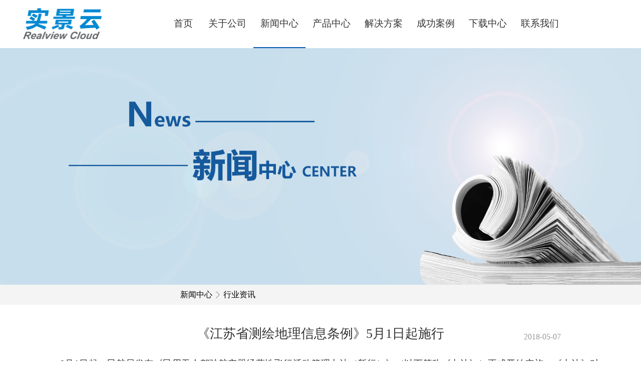

--- FILE ---
content_type: text/html; charset=utf-8
request_url: http://sjygis.com/plus/view.php?aid=169
body_size: 5767
content:
<!DOCTYPE html>
<html>
	<head>
		<meta charset="utf-8" />
		<title></title>
		<link rel="stylesheet" href="/style/css/head.css" />
		<link rel="stylesheet" href="/style/css/foot.css" />
		<link rel="stylesheet" href="/style/iconfont/iconfont.css"/>
		<link rel="stylesheet" href="/style/css/common.css" />
		<link rel="stylesheet" href="/style/css/pager.css"/>
		
	</head>
	<style>
		a{ text-decoration:none;color: #000000;}
		.detail-title{
			height: 40px;
			line-height: 40px;
			background-color: #F4F4F4;
			padding-left: 360px;
		}
		.center-top{
			margin-left: 400px;
			margin-top: 54px;
		}
		.left-part{
			float: left;
		}
		.left-part .bigImg{
			width: 570px;
			height: 450px;
		}
		.left-part .bigImg img{
			width: 100%;
			height: 100%;
		}
		.right-part{
			width: 490px;
			float: left;
			margin-left: 60px;
		}
		.left-part .smallImgs{
			margin-top: 27px;
			margin-bottom: 20px;
			height: 90px;
			line-height: 90px;
		}
		.left-part .smallImgs img{
			width: 113px;
			height: 90px;
			margin-right: 10px;
			border: 1px solid #CCCCCC;
		}
		.left-part .smallImgs img.active{
			border: 1px solid #0656B2;
		}
		.left-part .smallImgs img.firstImg{
			margin-left: 5px;
		}
		.left-part .smallImgs img.lastImg{
			margin-right: 5px;
		}
		.right-part .title{
			font-size: 22px;
			color: #0656B2;
		}
		.right-part .desc{
			/*font-size: 22px;*/
			color: #666666;
			margin-top: 40px;
		}
		.right-part .desc p{
			margin-top: 20px;
		}
		.center-middle{
			width: 1200px;
			margin-left: auto;
			margin-right: auto;
		}
		.center-middle .title{
			font-size: 26px;
			margin-top: 40px;
			text-align: center;
			position: relative;
		}
		.center-middle .title span:first-child{
			font-size: 26px;
		}
		.center-middle .title span:nth-child(2){
			font-size: 16px;
			color: #999999;
			margin-top: 15px;
			right: 120px;
			position: absolute;
		}
		.center-middle .content{
			margin-top: 30px;
			width: 1120px;
			margin-left: auto;
			margin-right: auto;
			margin-bottom: 100px;
			/*border: 1px solid;*/
		}
		.descImg{
			width: 970px;
			height: 680px;
			margin-left: auto;
			margin-right: auto;
		}
		.descImg img{
			width: 100%;
			height: 100%;
		}
		.descDetail{
			margin-bottom: 20px;
		}
		.descDetail p{
			font-size: 14px;
			margin-top: 20px;
		}
		
	</style>
	<body>

<style> 
 
</style>
<header class="header">
  <div class="headerDiv">
    <div class="logo">
      <a href="/">
        <img src="/uploads/180427/1-1P42GFK0961.png"/>

      </a>
    </div>
    <div class="nav">
      <ul class="head_menu">
       <li> <a href="/" >首页</a></li>
        <li id="li-1"><a href="/a/guanyugongsi/gongsijianjie/?type=type1">关于公司</a></li>
       <li id="li-2"> <a href="/a/xinwenzhongxin/qiyedongtai/?type=news1">新闻中心</a></li>
       <li id="li-3"> <a href="/yingjianchanpin">产品中心</a></li>
        <!--<li id="li-4"><a href="/a/ruanjianchanpin">软件产品</a></li>-->
        <li id="li-5"><a href="/a/jiejuefangan/ziranziyuankance/?type=solution1">解决方案</a></li>

        <li id="li-6"><a href="/a/chenggonganli">成功案例</a></li>
        <li id="li-7"><a href="/a/xiazaizhongxin/chanpincaiye/?type=menu1">下载中心</a></li>
        <li id="li-8"><a href="/a/lianxiwomen">联系我们</a></li>
      </ul>
      <div id="box-1" class="hidden-box hidden-loc-about">
        <ul class="second-menu">
          
          <li id="type1"><a href="/a/guanyugongsi/gongsijianjie/?type=type1">公司简介</a></li>
          
          <li id="type2"><a href="/a/guanyugongsi/rongyuzhengshu/?type=type2">荣誉证书</a></li>
          
          <li id="type3"><a href="/a/guanyugongsi/gongsizizhi/?type=type3">公司资质</a></li>
          
          <li id="type4"><a href="/a/guanyugongsi/qiyewenhua/?type=type4">企业文化</a></li>
          
        </ul>
      </div>
      <div id="box-2" class="hidden-box hidden-loc-news">
        <ul class="third-menu">
          
          <li id="news1"> <a href="/a/xinwenzhongxin/qiyedongtai/?type=news1">企业动态</a></li>
          
          <li id="news2"> <a href="/a/xinwenzhongxin/xingyeziyuan/?type=news2">行业资讯</a></li>
          

        </ul>
      </div>
      <div id="box-3" class="hidden-box hidden-loc-product">
        <ul class="four-menu">
          
          
          <li id="product1"><a href="/qiyushouchisaomiaoyi/list_56_1.html?type=product1">其域手持扫描仪</a></li>
          
          
          <li id="product2"><a href="/NavVissaomiaoyi/list_63_1.html?type=product2">NavVis扫描仪</a></li>
          
          
          <li id="product3"><a href="/qianxunzhinenfeixing/?type=product3">Orbis ™移动扫描仪</a></li>
          
          
          <li id="product4"><a href="/DJIdajiangwurenji/?type=product4">MS900车载测量系统</a></li>
          
          
          <li id="product5"><a href="/jizaijiguangleida/?type=product5">机载激光雷达</a></li>
          
          
          <li id="product6"><a href="/zulinfuwu/?type=product6">租赁服务</a></li>
          

        </ul>
      </div>
      <div id="box-5" class="hidden-box hidden-loc-solution">
        <ul class="fifth-menu">
          
          <li id="cases1"><a href="/a/jiejuefangan/ziranziyuankance/?type=solution1">自然资源勘测</a></li>
          
          <li id="cases2"><a href="/a/jiejuefangan/zhihuichengshi/?type=solution2">智慧城市</a></li>
          
          <li id="cases3"><a href="/a/jiejuefangan/zhihuijiaotong/?type=solution3">智慧交通</a></li>
          
          <li id="cases4"><a href="/a/jiejuefangan/zhihuigongchang/?type=solution4">智慧工厂</a></li>
          
          <li id="cases5"><a href="/a/jiejuefangan/zhihuiwenwu/?type=solution5">智慧文物</a></li>
          
          <li id="cases6"><a href="/a/jiejuefangan/shinadingwei/?type=solution6">室内外定位</a></li>
          
        </ul>
      </div>
      <!--<div id="box-6" class="hidden-box hidden-loc-cases">-->
      <!--<ul class="sixth-menu">-->
      <!---->
      <!---->
      <!--<a href="/a/chenggonganli/jiangsuhaimennongcundijicehuixiang/?type=cases1"">-->
      <!--<li id="solution1">三维激光扫描案例</li>-->
      <!--</a>-->
      <!---->
      <!--<a href="/a/chenggonganli/fujianhanjiangnongcundijicehuixian/?type=cases2"">-->
      <!--<li id="solution2">无人机倾斜摄影案例</li>-->
      <!--</a>-->
      <!---->
      <!--<a href="/a/chenggonganli/qingxiesheying/?type=cases3"">-->
      <!--<li id="solution3">背包机器人案例</li>-->
      <!--</a>-->
      <!---->
      <!--<a href="/a/chenggonganli/jiangsuhaimennongcundijicehuixiang/?type=cases4"">-->
      <!--<li id="solution4">车载激光扫描案例</li>-->
      <!--</a>-->
      <!---->
      <!---->
      <!--</ul>-->
      <!--</div>-->



      <div id="box-7" class="hidden-box hidden-loc-down">
        <ul class="sixth-menu">
          
          <li id="down1"><a href="/a/xiazaizhongxin/chanpincaiye/?type=down1">产品彩页</a></li>
          
          <li id="down2"><a href="/a/xiazaizhongxin/ruanjianchajian/?type=down2">软件插件</a></li>
          
          <li id="down3"><a href="/a/xiazaizhongxin/shiyongshuomingshu/?type=down3">使用说明书</a></li>
          
          <li id="down4"><a href="/a/xiazaizhongxin/shipingwenjian/?type=down4">视频文件</a></li>
          
        </ul>
      </div>
    </div>
  </div>
</header>

<div class="secbanner">
  <ul class="carousel-inner">
    <li class="carousel-item"><a href=""><img style="width: 100%;display: block;"  src="/uploads/180815/1-1PQ51IS5608.jpg" alt="新闻中心图片" /></a></li>

  </ul>
</div>
      <div class="detail-title"><span><a href="http://www.sjygis.com/a/xinwenzhongxin/qiyedongtai/?type=news1">新闻中心</a></span> <i class="iconfont icon-hbygengduo-right color-9 font-14"></i> <span id="typeName"><a href="http://www.sjygis.com/a/xinwenzhongxin/xingyeziyuan/?type=news2">行业资讯</a></span></div>
		<div class="center">
 
			<div class="center-middle">
				<div class="title"><span>《江苏省测绘地理信息条例》5月1日起施行</span><span>2018-05-07</span></div>
				<div class="content">

					<div class="descDetail">
						<p style="margin: 0px; padding: 0px; max-width: 100%; box-sizing: border-box; clear: both; min-height: 1em; color: rgb(51, 51, 51); font-family: -apple-system-font, BlinkMacSystemFont, &quot;Helvetica Neue&quot;, &quot;PingFang SC&quot;, &quot;Hiragino Sans GB&quot;, &quot;Microsoft YaHei UI&quot;, &quot;Microsoft YaHei&quot;, Arial, sans-serif; font-size: 16px; letter-spacing: 0.544px; word-wrap: break-word !important;">
	<span style="font-size:18px;"><span style="font-family:arial,helvetica,sans-serif;"><span style="margin: 0px; padding: 0px; max-width: 100%; color: rgb(38, 38, 38); box-sizing: border-box !important; word-wrap: break-word !important;">&nbsp; &nbsp; &nbsp; &nbsp;6月1日起，民航局发布《民用无人驾驶航空器经营性飞行活动管理办法（暂行）》（以下简称《办法》）正式开始实施。</span><span style="color: rgb(38, 38, 38); letter-spacing: 0.544px;">《办法》对无人驾驶航空器运营商如何取得经营许可证等诸多问题进行了明确，企业从事经营性飞行活动将从此合法合规。<br />
	<strong>&nbsp; &nbsp; &nbsp; &nbsp;1、政策原文</strong></span></span></span></p>
<p style="margin: 0px; padding: 0px; max-width: 100%; box-sizing: border-box; clear: both; min-height: 1em; color: rgb(51, 51, 51); font-family: -apple-system-font, BlinkMacSystemFont, &quot;Helvetica Neue&quot;, &quot;PingFang SC&quot;, &quot;Hiragino Sans GB&quot;, &quot;Microsoft YaHei UI&quot;, &quot;Microsoft YaHei&quot;, Arial, sans-serif; font-size: 16px; letter-spacing: 0.544px; word-wrap: break-word !important; text-align: center;">
	<span style="font-size:18px;"><span style="font-family:arial,helvetica,sans-serif;"><span style="color: rgb(38, 38, 38); letter-spacing: 0.544px;"><strong><img alt="" src="/uploads/180604/1-1P604093623391.png" style="width: 668px; height: 810px;" /><br />
	<img alt="" src="/uploads/180604/1-1P604093935351.png" style="width: 668px; height: 810px;" /></strong></span></span></span><br />
	&nbsp;<img alt="" src="/uploads/180604/1-1P604094224K8.png" style="width: 666px; height: 797px;" /><br />
	<img alt="" src="/uploads/180604/1-1P604094531458.png" style="width: 666px; height: 844px;" /><br />
	<img alt="" src="/uploads/180604/1-1P604094631920.png" style="width: 666px; height: 838px;" /></p>
<p style="margin: 0px; padding: 0px; max-width: 100%; box-sizing: border-box; clear: both; min-height: 1em; color: rgb(51, 51, 51); font-family: -apple-system-font, BlinkMacSystemFont, &quot;Helvetica Neue&quot;, &quot;PingFang SC&quot;, &quot;Hiragino Sans GB&quot;, &quot;Microsoft YaHei UI&quot;, &quot;Microsoft YaHei&quot;, Arial, sans-serif; font-size: 16px; letter-spacing: 0.544px; word-wrap: break-word !important;">
	<strong style="color: rgb(38, 38, 38); font-family: arial, helvetica, sans-serif; font-size: 18px; letter-spacing: 0.544px;">&nbsp; &nbsp; &nbsp; &nbsp;2、政策解读</strong><br />
	<span style="color: rgb(38, 38, 38); font-family: arial, helvetica, sans-serif; font-size: 18px; background-color: rgb(239, 239, 239); letter-spacing: 0.25px; text-align: justify;">&nbsp; &nbsp; &nbsp; 《办法》共3章20条，以&ldquo;坚持放管结合、转变职能；坚持突出重点、</span><span style="color: rgb(38, 38, 38); font-family: arial, helvetica, sans-serif; font-size: 18px; background-color: rgb(239, 239, 239); text-align: justify; margin: 0px; padding: 0px; max-width: 100%; box-sizing: border-box; letter-spacing: 0px; word-wrap: break-word !important;">分类管理；坚持包容审慎、拓展服务&rdquo;为基本原则，对无人驾驶航空器经营许可证的申请条件及程序、无人驾驶航空器经营性飞行活动的监督管理方式等做了明确规定，具有适用范围边界清晰、准入条件大幅降低、在线操作简单便捷、管理条款符合情理、时间指标宽松充裕等特点。</span><br />
	<span style="color: rgb(38, 38, 38); font-family: arial, helvetica, sans-serif; font-size: 18px; letter-spacing: 0.25px; text-align: justify;">&nbsp; &nbsp; &nbsp; &nbsp;根据《办法》，</span><span style="color:#ff0000;"><span style="font-size:18px;"><span style="font-family:arial,helvetica,sans-serif;">最大空机重量为250克以上（含250克）的无人驾驶航空器开展航空喷洒（撒）、航空摄影、空中拍照、表演飞行等作业类和无人驾驶航空器驾驶员培训类的经营活动适用于本办法，而无人驾驶航空器开展载客类和载货类经营性飞行活动暂不适用。</span></span></span><br />
	<span style="font-family: arial, helvetica, sans-serif; font-size: 18px; color: rgb(34, 34, 34);">&nbsp; &nbsp; &nbsp; 《办法》明确，民航局对无人驾驶航空器经营许可证实施统一监督管理，民航地区管理局负责实施辖区内的无人驾驶航空器经营许可证颁发及监管管理工作。</span><br />
	<span style="font-family: arial, helvetica, sans-serif; font-size: 18px; color: rgb(34, 34, 34);">&nbsp; &nbsp; &nbsp; 《办法》规定，取得无人驾驶航空器经营许可证应当具备四个基本条件：</span><br />
	<span style="font-family: arial, helvetica, sans-serif; font-size: 18px; color: rgb(34, 34, 34);">&nbsp; &nbsp; &nbsp; &nbsp;一、从事经营活动的主体应当为企业法人，法定代表人为</span><span style="color:#ff0000;"><span style="font-family: arial, helvetica, sans-serif; font-size: 18px;">中国籍公民</span></span><span style="font-family: arial, helvetica, sans-serif; font-size: 18px; color: rgb(34, 34, 34);">；</span><br />
	<span style="font-family: arial, helvetica, sans-serif; font-size: 18px; color: rgb(34, 34, 34);">&nbsp; &nbsp; &nbsp; &nbsp;二、企业应至少拥有一架无人驾驶航空器，且以该企业名称在中国民用航空局&ldquo;民用无人驾驶航空器实名登记信息系统&rdquo;中完成</span><span style="color:#ff0000;"><span style="font-family: arial, helvetica, sans-serif; font-size: 18px;">实名登记</span></span><span style="font-family: arial, helvetica, sans-serif; font-size: 18px; color: rgb(34, 34, 34);">；</span><br />
	<span style="font-family: arial, helvetica, sans-serif; font-size: 18px; color: rgb(34, 34, 34);">&nbsp; &nbsp; &nbsp; &nbsp;三、具有行业主管部门或经其授权机构认可的</span><span style="color:#ff0000;"><span style="font-family: arial, helvetica, sans-serif; font-size: 18px;">培训能力</span></span><span style="font-family: arial, helvetica, sans-serif; font-size: 18px; color: rgb(34, 34, 34);">（此款仅适用从事培训类经营活动）；</span><br />
	<span style="font-family: arial, helvetica, sans-serif; font-size: 18px; color: rgb(34, 34, 34);">&nbsp; &nbsp; &nbsp; &nbsp;四、投保无人驾驶航空器地面</span><span style="color:#ff0000;"><span style="font-family: arial, helvetica, sans-serif; font-size: 18px;">第三人责任险</span></span><span style="font-family: arial, helvetica, sans-serif; font-size: 18px; color: rgb(34, 34, 34);">。</span><br />
	<strong style="letter-spacing: 0.544px; color: rgb(38, 38, 38); font-family: arial, helvetica, sans-serif; font-size: 18px;">&nbsp; &nbsp; &nbsp; &nbsp;3、申请流程</strong><br />
	<span style="font-family: arial, helvetica, sans-serif; font-size: 18px; color: rgb(34, 34, 34);">&nbsp; &nbsp; &nbsp; &nbsp;一、进入民用无人驾驶航空器经营许可证管理系统登陆页面，地址：https://uas.ga.caac.gov.cn</span><br />
	<span style="font-family: arial, helvetica, sans-serif; font-size: 18px; color: rgb(34, 34, 34);">&nbsp; &nbsp; &nbsp; &nbsp;注：民用无人航空器经营许可证系统由中国民航管理干部学院、空网科技（北京）有限公司提供技术支持。</span></p>
<p style="margin: 0px; padding: 0px; max-width: 100%; box-sizing: border-box; clear: both; min-height: 1em; color: rgb(51, 51, 51); font-family: -apple-system-font, BlinkMacSystemFont, &quot;Helvetica Neue&quot;, &quot;PingFang SC&quot;, &quot;Hiragino Sans GB&quot;, &quot;Microsoft YaHei UI&quot;, &quot;Microsoft YaHei&quot;, Arial, sans-serif; font-size: 16px; letter-spacing: 0.544px; word-wrap: break-word !important; text-align: center;">
	<span style="font-family: arial, helvetica, sans-serif; font-size: 18px; color: rgb(34, 34, 34);"><img alt="" src="/uploads/180604/1-1P604100100X9.png" style="width: 639px; height: 328px;" /></span></p>
<p>
	<span style="font-size:18px;"><span style="font-family:arial,helvetica,sans-serif;">&nbsp; &nbsp; &nbsp; &nbsp;二、首次登陆点击注册，填写注册信息</span></span></p>
<p style="text-align: center;">
	<span style="font-size:18px;"><span style="font-family:arial,helvetica,sans-serif;"><img alt="" src="/uploads/180604/1-1P604100212553.png" style="width: 576px; height: 262px;" /></span></span></p>
<p>
	<span style="font-size:18px;"><span style="font-family:arial,helvetica,sans-serif;">&nbsp; &nbsp; &nbsp; &nbsp;三、注册成功后，进入管理页面，点击&ldquo;前往申请&rdquo;</span></span></p>
<p style="text-align: center;">
	<span style="font-size:18px;"><span style="font-family:arial,helvetica,sans-serif;"><img alt="" src="/uploads/180604/1-1P604100352a9.png" style="width: 576px; height: 261px;" /></span></span></p>
<p>
	<span style="font-size:18px;"><span style="font-family:arial,helvetica,sans-serif;">&nbsp; &nbsp; &nbsp; &nbsp;四、根据平台要求填写相应的企业信息</span></span></p>
<p style="text-align: center;">
	<span style="font-size:18px;"><span style="font-family:arial,helvetica,sans-serif;"><img alt="" src="/uploads/180604/1-1P60410050L15.png" style="width: 575px; height: 266px;" /></span></span></p>
<p style="text-align: center;">
	<span style="font-size:18px;"><span style="font-family:arial,helvetica,sans-serif;"><img alt="" src="/uploads/180604/1-1P604100555T8.png" style="width: 580px; height: 255px;" /></span></span></p>
<p style="margin: 0px; padding: 0px; max-width: 100%; box-sizing: border-box; clear: both; min-height: 1em; color: rgb(51, 51, 51); font-family: -apple-system-font, BlinkMacSystemFont, &quot;Helvetica Neue&quot;, &quot;PingFang SC&quot;, &quot;Hiragino Sans GB&quot;, &quot;Microsoft YaHei UI&quot;, &quot;Microsoft YaHei&quot;, Arial, sans-serif; font-size: 16px; letter-spacing: 0.544px; word-wrap: break-word !important;">
	&nbsp;</p>
<div>
	&nbsp;</div>

					</div>
				</div>
			</div>
			
		</div>
		<div class="clearF"></div>
		 <footer>
  <div class="foot">
    <div class="intro-all">
      <div style="height:260px">
      <div class="introduce">
        <h4>关于我们</h4>
        
          <P><a href="/a/guanyugongsi/gongsijianjie/?type=type1" style="color: #cccccc;">公司简介</a></P>
        
          <P><a href="/a/guanyugongsi/rongyuzhengshu/?type=type2" style="color: #cccccc;">荣誉证书</a></P>
        
          <P><a href="/a/guanyugongsi/gongsizizhi/?type=type3" style="color: #cccccc;">公司资质</a></P>
        
          <P><a href="/a/guanyugongsi/qiyewenhua/?type=type4" style="color: #cccccc;">企业文化</a></P>
        
      </div>
      <div class="introduce">
        <h4>解决方案</h4>
        
        <P><a href="/a/jiejuefangan/ziranziyuankance/" style="color: #cccccc;">自然资源勘测</a></P>
        
        <P><a href="/a/jiejuefangan/zhihuichengshi/" style="color: #cccccc;">智慧城市</a></P>
        
        <P><a href="/a/jiejuefangan/zhihuijiaotong/" style="color: #cccccc;">智慧交通</a></P>
        
        <P><a href="/a/jiejuefangan/zhihuigongchang/" style="color: #cccccc;">智慧工厂</a></P>
        
        <P><a href="/a/jiejuefangan/zhihuiwenwu/" style="color: #cccccc;">智慧文物</a></P>
        
        <P><a href="/a/jiejuefangan/shinadingwei/" style="color: #cccccc;">室内外定位</a></P>
        
      </div>
      <div class="introduce">
        <h4>产品中心</h4>
        
        <P><a href="/qiyushouchisaomiaoyi/list_56_1.html" style="color: #cccccc;">其域手持扫描仪</a></P>
        
        <P><a href="/NavVissaomiaoyi/list_63_1.html" style="color: #cccccc;">NavVis扫描仪</a></P>
        
        <P><a href="/qianxunzhinenfeixing/" style="color: #cccccc;">Orbis ™移动扫描仪</a></P>
        
        <P><a href="/DJIdajiangwurenji/" style="color: #cccccc;">MS900车载测量系统</a></P>
        
        <P><a href="/jizaijiguangleida/" style="color: #cccccc;">机载激光雷达</a></P>
        
        <P><a href="/zulinfuwu/" style="color: #cccccc;">租赁服务</a></P>
        
      </div>
      <div class="introduce">
        <h4>成功案例</h4>
        <p><a href="/a/chenggonganli/" style="color: #cccccc;">成功案例</a></p>
      </div>
      <div class="introduce">
        <h4>下载中心</h4>
        
        <P><a href="/a/xiazaizhongxin/chanpincaiye/" style="color: #cccccc;">产品彩页</a></P>
        
        <P><a href="/a/xiazaizhongxin/ruanjianchajian/" style="color: #cccccc;">软件插件</a></P>
        
        <P><a href="/a/xiazaizhongxin/shiyongshuomingshu/" style="color: #cccccc;">使用说明书</a></P>
        
        <P><a href="/a/xiazaizhongxin/shipingwenjian/" style="color: #cccccc;">视频文件</a></P>
        
      </div>
      <div class="introduce">
        <h4>联系我们</h4>
        <p>地址:南京市浦口高新区星火路15号智芯科技楼5楼511室</p>
        <p>电话:025-85578287</p>
      </div>
      <div class="dr-code">
        <img src="/uploads/180420/1-1P420211622920.png" width="182">
         <div style="color: #cccccc;">关注实景云</div>




      </div>

      
      		
      </div>	 
      
      <div class="footer_font" style="clear: both;color: white;margin-left: 27%;line-height: 15px">
        版权所有：南京实景云信息科技有限公司&nbsp<span style="color:#716d68"><a href="https://beian.miit.gov.cn/#/Integrated/index" style="color: #999999">苏ICP备18021553号</a></span>
			<div style=" padding:15px 0;     margin-left: 9%;">
                  <img src = '/style/img/beian.png'; style="margin-bottom: 10px;float: left;">
		 		 <p style="float:left;height:20px;line-height:20px;margin: 0px 0px 0px 5px; color:#939393;">苏公网安备 32010602010429号</p > 
		 	</div>
      </div>
    </div>
  </div>
</footer>
	</body>
	<script type="text/javascript" src="/style/js/jquery.min.js"></script>
	<script type="text/javascript" src="/style/js/ft-carousel.min.js"></script>
	<script type="text/javascript" src="/style/js/head.js"></script>
	<script type="text/javascript" src="/style/js/pager.js"></script>
	<script>
		$("#carousel_1").FtCarousel({
			index: 0,
			auto: true,
			time: 3000,
			indicators: true,
			buttons: true
		});
		 
		$(function(){
			var index = 0;
			var typeId = getUrlParam('typeId');
			 
			
			
			$('.head_menu li:eq(2)').css('border-bottom','2px solid #0656B2');
			$('.smallImgs img').bind('click',function(){
				$(this).siblings('img').removeClass('active');
				$(this).addClass('active');
				index = ($(this).index())-1;
				var setImg = $(this).attr('src');
				$('.bigImg img').attr('src',setImg);
			});
			$('#left-J').bind('click',function(){
				if(index > 0){
					index --;
				}
				$('.smallImgs img').removeClass('active');
				$('.smallImgs img').eq(index).addClass('active');
				var setImg = $('.smallImgs img').eq(index).attr('src');
				$('.bigImg img').attr('src',setImg);
			});
			$('#right-J').bind('click',function(){
				var length = $('.smallImgs').children('img').length;
				if(index < length-1){
					index++;
				}
				$('.smallImgs img').removeClass('active');
				$('.smallImgs img').eq(index).addClass('active');
				var setImg = $('.smallImgs img').eq(index).attr('src');
				$('.bigImg img').attr('src',setImg);
			});
		});
		
	</script>
</html>


--- FILE ---
content_type: text/css
request_url: http://sjygis.com/style/css/head.css
body_size: 712
content:
.headerDiv{
	width: 1200px;
	height: 90px;
	margin-left: auto;
	margin-right: auto;
}
.header {
}

.logo {
	width: 170px;
	height: 63px;
	margin-top: 16px;
	float: left;
}

.logo img {
	width: 100%;
	height: 100%;
}

.nav {
	/*width: 940px;*/
	position: relative;
	float: left;
	margin-left: 120px;
}

.head_menu li {
	float: left;
	padding: 34px 0px;
	cursor: pointer;
	text-align: center;
	width: 104px;

}
.head_menu li:first-child{
	float: left;
	padding: 34px 0px;
	cursor: pointer;
	text-align: center;
	width: 72px;
}
.head_menu li:hover {
	color: #0656B2;
	border-left: 2px solid #FBFBFB;
  	border-right: 2px solid #FBFBFB;
}

.hidden-box {
	display: none;
	position: absolute;
	z-index: 99;
	background: #fff;
}

.second-menu li,.third-menu li,.four-menu li,.fifth-menu li,.sixth-menu li,.seventh-menu li {
	padding: 5px 0px;
	cursor: pointer;
	background-color: #fff;
	width: 104px;
	text-align: center;
	font-size: 14px;
	border-top:1px solid #6d6a6a;
}
.second-menu li a,.third-menu li a,.four-menu li a,.fifth-menu li a,.sixth-menu li a,.seventh-menu li a{
	font-size: 14px;
}
.second-menu li:first-child,.third-menu li:first-child,.four-menu li:first-child,.fifth-menu li:first-child,.sixth-menu li:first-child,.seventh-menu li:first-child{
	border-top: 0;
}
.second-menu li:hover,.third-menu li:hover,.four-menu li:hover,.fifth-menu li:hover,.sixth-menu li:hover,.seventh-menu li:hover {
	color: #0656B2;
	background-color: #FBFBFB;
}

.hidden-loc-about {
	left: 72px;
	top: 91px;
}

.hidden-loc-news{
	left: 176px;
	top: 91px;
}
.hidden-loc-product{
	left: 280px;
	top: 91px;
}
.hidden-loc-solution{
	left: 385px;
	top: 91px;
}
.hidden-loc-cases{
	left: 488px;
	top: 91px;
}
.hidden-loc-down{
	left: 592px;
	top: 91px;
}

.li-border {
	/*border: 2px solid #FBFBFB;*/
	border-bottom: none;
}

.box-border {
	border: 2px solid #FBFBFB;
	border-top: none;
}
.headerDiv a {
/*	color: #000000 !important;
	font-weight: bold;
	font-family: "宋体";*/
	font-size: 19px;
	color: #333333 !important;
	font-weight: 500;
	font-family: "Arial,Helvetica,sans-serif";
}




--- FILE ---
content_type: text/css
request_url: http://sjygis.com/style/css/foot.css
body_size: 290
content:
.foot {
	min-width: 1260px;
	height: 350px;
	background-color: #333333;
}

.introduce {
	color: #fff;
	float: left;
	margin-left: 48px;
	max-width: 200px;
}
.introduce p:first-child{
	font-size: 20px;
	color: #ffffff;
	margin-top: 40px;
}

.introduce:first-child {
	margin-left: 0px;
}

.introduce p {
	color: #cccccc;
	font-size: 14px;
	line-height: 1.8;
	cursor: pointer;
}

.intro-all {
	width: 1200px;
	height: 100%;
	margin: 0 auto;
}

.dr-code {
	width: 182px;
    height: 182px;
    float: right;
    background-color: #D8D8D8;
    margin-top: 40px;
    text-align: center;
    margin-right: 20px;
}

--- FILE ---
content_type: text/css
request_url: http://sjygis.com/style/iconfont/iconfont.css
body_size: 4764
content:

@font-face {font-family: "iconfont";
  src: url('iconfont.eot?t=1523521241089'); /* IE9*/
  src: url('iconfont.eot?t=1523521241089#iefix') format('embedded-opentype'), /* IE6-IE8 */
  url('[data-uri]') format('woff'),
  url('iconfont.ttf?t=1523521241089') format('truetype'), /* chrome, firefox, opera, Safari, Android, iOS 4.2+*/
  url('iconfont.svg?t=1523521241089#iconfont') format('svg'); /* iOS 4.1- */
}

.iconfont {
  font-family:"iconfont" !important;
  font-size:16px;
  font-style:normal;
  -webkit-font-smoothing: antialiased;
  -moz-osx-font-smoothing: grayscale;
}

.icon-hbygengduo-right:before { content: "\e644"; }

.icon-jinru:before { content: "\e664"; }

.icon-xiazai:before { content: "\e665"; }

.icon-zhihuigongchang:before { content: "\e666"; }

.icon-shineidingwei:before { content: "\e667"; }

.icon-zhihuijiaotong:before { content: "\e668"; }

.icon-zhihuichengshi:before { content: "\e669"; }

.icon-ziranziyuankance:before { content: "\e66a"; }

.icon-zhihuiwenwu:before { content: "\e66b"; }

.icon-tijiaochenggong:before { content: "\e66c"; }

.icon-qq:before { content: "\e66d"; }

.icon-hbygengduo-left:before { content: "\e66e"; }

.icon-shipinbofang:before { content: "\e66f"; }
.icon-6:before { content: "\e667"; }
.icon-5:before { content: "\e66b"; }
.icon-4:before { content: "\e666"; }
.icon-3:before { content: "\e668"; }
.icon-2:before { content: "\e669"; }
.icon-1:before { content: "\e66a"; }



--- FILE ---
content_type: text/css
request_url: http://sjygis.com/style/css/common.css
body_size: 2220
content:
/*html,body{*/


/*width: 1920px;*/


/*}*/


/*body {*/


/*margin: 0;*/


/*padding: 0;*/


/*color: #333333;*/


/*font-size: 16px;*/


/*}*/


/*p,*/


/*input {*/


/*margin: 0;*/


/*padding: 0;*/


/*}*/


/*input {*/


/*border: 0;*/


/*}*/


/*ul {*/


/*list-style: none;*/


/*margin: 0;*/


/*padding: 0;*/


/*overflow: auto;*/


/*}*/


/*a {*/


/*text-decoration: none;*/


/*color: #333333;*/


/*}*/


/*!*banner*!*/


/*.ft-carousel {*/


/*width: 100%;*/


/*height: 560px;*/


/*}*/


/*!*分割线样式*!*/


/*.cutLine {*/


/*width: 100%;*/


/*height: 1px;*/


/*background: #E9E9E9;*/


/*}*/


/*!*留言区*!*/


/*.message {*/


/*width: 240px;*/


/*height: 478px;*/


/*position: fixed;*/


/*z-index: 999;*/


/*float: left;*/


/*top: 750px;*/


/*background: #ffffff;*/


/*box-shadow: 0px 0px 4px 0px rgba(0, 0, 0, 0.26)*/


/*}*/


/*.message .title {*/


/*color: #0656B2;*/


/*font-size: 16px;*/


/*text-align: center;*/


/*margin-top: 15px;*/


/*}*/


/*.note {*/


/*width: 210px;*/


/*height: 104px;*/


/*background: #F4F4F4;*/


/*border: none;*/


/*margin-left: 10px;*/


/*margin-top: 10px;*/


/*padding: 5px;*/


/*}*/


/*.message input {*/


/*width: 210px;*/


/*height: 34px;*/


/*line-height: 34px;*/


/*background: #F4F4F4;*/


/*border: none;*/


/*padding-left: 10px;*/


/*margin-top: 5px;*/


/*margin-bottom: 5px;*/


/*margin-left: 10px;*/


/*}*/


/*input,*/


/*button,*/


/*select,*/


/*textarea {*/


/*outline: none;*/


/*}*/


/*textarea {*/


/*resize: none;*/


/*}*/


/*input::-webkit-input-placeholder,*/


/*textarea::-webkit-input-placeholder {*/


/*color: #CCCCCC;*/


/*}*/


/*input:-moz-placeholder,*/


/*textarea:-moz-placeholder {*/


/*color: #CCCCCC;*/


/*}*/


/*.sendBtn {*/


/*width: 100px;*/


/*height: 34px;*/


/*line-height: 34px;*/


/*background: #0656B2;*/


/*border-radius: 61px;*/


/*font-size: 14px;*/


/*color: #ffffff;*/


/*text-align: center;*/


/*margin-left: auto;*/


/*margin-right: auto;*/


/*margin-top: 10px;*/


/*}*/


/*.dash {*/


/*width: 220px;*/


/*margin-left: auto;*/


/*margin-right: auto;*/


/*color: #D9D9D9;*/


/*margin-top: 10px;*/


/*}*/


/*.qqImg {*/


/*width: 80px;*/


/*height: 80px;*/


/*margin-left: auto;*/


/*margin-right: auto;*/


/*margin-top: 15px;*/


/*}*/


/*.qqImg i {*/


/*font-size: 68px;*/


/*text-align: center;*/


/*color: #0656B2;*/


/*}*/


/*.message p {*/


/*color: #0656B2;*/


/*text-align: center;*/


/*margin-top: 5px;*/


/*}*/


/*.clearF {*/


/*clear: both;*/


/*}*/


/*.hidden {*/


/*display: none;*/


/*}*/


/*!*分页*!*/


/*.pagenate {*/


/*width: 100%;*/


/*margin-top: 40px;*/


/*text-align: center;*/


/*}*/


/*!*文字溢出省略号*!*/


/*.eclipse-one {*/


/*overflow: hidden;*/


/*text-overflow: ellipsis;*/


/*white-space: nowrap;*/


/*}*/


/*.elicpse-two {*/


/*overflow: hidden;*/


/*text-overflow: ellipsis;*/


/*display: -webkit-box;*/


/*-webkit-box-orient: vertical;*/


/*-webkit-line-clamp: 2;*/


/*}*/


/*.elicpse-three {*/


/*overflow: hidden;*/


/*text-overflow: ellipsis;*/


/*display: -webkit-box;*/


/*-webkit-box-orient: vertical;*/


/*-webkit-line-clamp: 3;*/


/*}*/


/*!*字体大小*!*/


/*.font-12 {*/


/*font-size: 12px;*/


/*}*/


/*.font-14 {*/


/*font-size: 14px;*/


/*}*/


/*.font-16 {*/


/*font-size: 16px;*/


/*}*/


/*.font-32 {*/


/*font-size: 32px;*/


/*}*/


/*!*颜色*!*/


/*.color-9 {*/


/*color: #999999;*/


/*}*/


/*.color-6 {*/


/*color: #666666;*/


/*}*/


/*!*浮动*!*/


/*.float-l {*/


/*float: left;*/


/*}*/


/*.float-r {*/


/*float: right;*/


/*}*/


/*.center {*/


/*overflow: auto;*/


/*clear: both;*/


/*width: 1900px;*/


/*}*/


/*.submitSuccess {*/


/*width: 496px;*/


/*height: 440px;*/


/*background: #ffffff;*/


/*border: 1px solid #F4F4F4;*/


/*position: fixed;*/


/*z-index: 999;*/


/*top: 30%;*/


/*left: 712px;*/


/*text-align: center;*/


/*}*/


/*!*留言板*!*/


/*.submitSuccess .iconSuccess {*/


/*margin-top: 70px;*/


/*}*/


/*.submitSuccess .iconSuccess i {*/


/*font-size: 90px;*/


/*color: #00C066;*/


/*}*/


/*.submitSuccess p {*/


/*font-size: 24px;*/


/*margin-top: 50px;*/


/*}*/


/*.submitSuccess .backCenter,.submitSuccess .confirm {*/


/*width: 122px;*/


/*height: 36px;*/


/*border-radius: 100px;*/


/*line-height: 36px;*/


/*text-align: center;*/


/*border: 1px solid #CCCCCC;*/


/*margin-left: auto;*/


/*margin-right: auto;*/


/*margin-top: 90px;*/


/*}*/


/*!*中间div样式*!*/


/*.center{*/


/*position: relative;*/


/*width: 1200px;*/


/*margin: 0 auto;*/


/*}*/


/*body,html{
	width: 1920px;
}*/

body {
	margin: 0;
	padding: 0;
	color: #333333;
	font-size: 16px;
}

p,
input {
	margin: 0;
	padding: 0;
}

input {
	border: 0;
}

ul {
	list-style: none;
	margin: 0;
	padding: 0;
	overflow: auto;
}

a {
	text-decoration: none;
	color: #333333;
}


/*banner*/

.ft-carousel {
	width: 100%;
	min-width: 1260px;
	height: 560px;
}


/*分割线样式*/

.cutLine {
	width: 100%;
	height: 1px;
	background: #E9E9E9;
  
}


/*子页面banner样式*/

.secbanner {
	width: 100%;
}

.secbanner ul,
.secbanner ul li {
	width: 100%;
}


/*留言区*/


/*.message {*/


/*width: 240px;*/


/*height: 478px;*/


/*position: fixed;*/


/*z-index: 999;*/


/*float: left;*/


/*top: 750px;*/


/*background: #ffffff;*/


/*box-shadow: 0px 0px 4px 0px rgba(0, 0, 0, 0.26)*/


/*}*/

.message {
	width: 240px;
	height: 478px;
	position: absolute;
	z-index: 999;
	float: left;
	top: 750px;
	background: #F4F4F4;
	box-shadow: 0px 0px 4px 0px rgba(0, 0, 0, 0.26);
	display: none;
}

.messageBtn {
	width: 40px;
	padding-top: 20px;
	padding-bottom: 20px;
	line-height: 1.8;
	background: #0656B2;
	text-align: center;
	color: #FFFFFF;
	position: absolute;
	top: 750px;
	z-index: 999;
}

.message .title {
	color: #0656B2;
	font-size: 16px;
	text-align: center;
	margin-top: 15px;
}

.note {
	width: 210px;
	height: 104px;
	background: #FFFFFF;
	border: none;
	margin-left: 10px;
	margin-top: 10px;
	padding: 5px;
}

.message input {
	width: 210px;
	height: 34px;
	line-height: 34px;
	background: #FFFFFF;
	border: none;
	padding-left: 10px;
	margin-top: 5px;
	margin-bottom: 5px;
	margin-left: 10px;
}

input,
button,
select,
textarea {
	outline: none;
}

textarea {
	resize: none;
}

input::-webkit-input-placeholder,
textarea::-webkit-input-placeholder {
	color: #CCCCCC;
}

input:-moz-placeholder,
textarea:-moz-placeholder {
	color: #CCCCCC;
}

.sendBtn {
	width: 100px;
	height: 34px;
	line-height: 34px;
	background: #0656B2;
	border-radius: 61px;
	font-size: 14px;
	color: #ffffff;
	text-align: center;
	margin-left: auto;
	margin-right: auto;
	margin-top: 10px;
}

.dash {
	width: 220px;
	margin-left: auto;
	margin-right: auto;
	color: #D9D9D9;
	margin-top: 10px;
}

.qqImg {
	width: 80px;
	height: 80px;
	margin-left: auto;
	margin-right: auto;
	margin-top: 15px;
}

.qqImg i {
	font-size: 68px;
	text-align: center;
	color: #0656B2;
}

.message p {
	color: #0656B2;
	text-align: center;
	margin-top: 5px;
}

.clearF {
	clear: both;
}

.hidden {
	display: none;
}


/*分页*/

.pagenate {
	width: 100%;
	margin-top: 40px;
	text-align: center;
}


/*文字溢出省略号*/

.eclipse-one {
	overflow: hidden;
	text-overflow: ellipsis;
	white-space: nowrap;
}

.elicpse-two {
	overflow: hidden;
	text-overflow: ellipsis;
	display: -webkit-box;
	-webkit-box-orient: vertical;
	-webkit-line-clamp: 2;
}

.elicpse-three {
	overflow: hidden;
	text-overflow: ellipsis;
	display: -webkit-box;
	-webkit-box-orient: vertical;
	-webkit-line-clamp: 3;
}


/*字体大小*/

.font-12 {
	font-size: 12px;
}

.font-14 {
	font-size: 14px;
}

.font-16 {
	font-size: 16px;
}

.font-32 {
	font-size: 32px;
}


/*颜色*/

.color-9 {
	color: #999999;
}

.color-6 {
	color: #666666;
}


/*浮动*/

.float-l {
	float: left;
}

.float-r {
	float: right;
}

.center {
	/*overflow: auto;*/
	clear: both;
	width: 1900px;
}

.submitSuccess {
	width: 496px;
	height: 440px;
	background: #ffffff;
	border: 1px solid #F4F4F4;
	position: fixed;
	z-index: 999;
	top: 30%;
	left: 712px;
	text-align: center;
}


/*留言板*/

.submitSuccess .iconSuccess {
	margin-top: 70px;
}

.submitSuccess .iconSuccess i {
	font-size: 90px;
	color: #00C066;
}

.submitSuccess p {
	font-size: 24px;
	margin-top: 50px;
}

.submitSuccess .backCenter,
.submitSuccess .confirm {
	width: 122px;
	height: 36px;
	border-radius: 100px;
	line-height: 36px;
	text-align: center;
	border: 1px solid #CCCCCC;
	margin-left: auto;
	margin-right: auto;
	margin-top: 90px;
}


/*中间div样式*/

.center {
	position: relative;
	width: 1200px;
	margin: 0 auto;
}
/*小菜单样式*/
.navMenu ul {
	width: 80%;
	margin-left: 12%;
}

.navMenu ul li {
	padding-top: 5px;
	padding-bottom: 5px;
	padding-left: 10px;
	font-size: 14px;
	background: linear-gradient(to bottom, rgba(232, 232, 232, 1), rgba(225, 225, 225, 0));
	padding-top: 10px;
	padding-bottom: 10px;
	margin-bottom: 1px;
	border-color: rgb(240, 240, 240) rgb(240, 240, 240) rgb(240, 240, 240) rgb(240, 240, 240);
	border-width: 2px;
	border-style: solid;
}

.navMenu ul li.active {
	border-width: 2px;
	border-style: solid;
	border-color: rgb(6, 86, 178) rgb(240, 240, 240) rgb(240, 240, 240) rgb(240, 240, 240);
	border-image: initial;
	background: #ffffff;
}

.navMenu ul li.active a {
	color: rgb(6, 86, 178);
}

.navMenu ul li:hover {
	border-width: 2px;
	border-style: solid;
	border-color: rgb(240, 240, 240) rgb(240, 240, 240) rgb(240, 240, 240) rgb(240, 240, 240);
}

.navMenu ul li:hover .navjiao {
	border-left: 6px solid #0656B2;
}

.navMenu ul li:hover a {
	color: #0656B2;
}
 .navjiao{
	  position: relative;
	  height: 0px;
	  width: 0px;
	  border-top: 5px solid transparent;
	  border-left: 6px solid #CCCCCC; /*#0656B2*/
	  border-bottom: 5px solid transparent;
	  float: left;
	  margin-top: 5px;
	  margin-right: 10px;
}
.navMenu ul li.active .navjiao{
	 border-left: 6px solid #0656B2;
}

--- FILE ---
content_type: text/css
request_url: http://sjygis.com/style/css/pager.css
body_size: 936
content:
ul {
    list-style: none;
    padding: 0;
    margin: 0;
}
.pagination{
	display:inline-block;
	padding-left:0;
	margin:20px 0;
	float: left;
	/*border-radius:4px;*/
}
.pagination>li{display:inline}
.pagination>li>a,.pagination>li>span{
	position:relative;
	float:left;
	padding:6px 12px;
	margin-left:5px;
	line-height:1.42857143;
	color:#333333;
	text-decoration:none;
	background-color:#fff;
	border:1px solid #ddd;
	cursor: pointer;
	-webkit-touch-callout: none;
	-webkit-user-select: none;
	-khtml-user-select: none;
	-moz-user-select: none;
	-ms-user-select: none;
	user-select: none;
}
.pagination>li:first-child>a,.pagination>li:first-child>span{
	margin-left:0;
	border-top-left-radius:4px;
	border-bottom-left-radius:4px;
}
.pagination>li:nth-last-child(2)>a,.pagination>li:nth-last-child(2)>span{
	border-top-right-radius:4px;
	border-bottom-right-radius:4px;
}
.pagination>li>a:focus,.pagination>li>a:hover,.pagination>li>span:focus,.pagination>li>span:hover{
	z-index:2;
	color:#23527c;
	background-color:#eee;
	border-color:#ddd;
}
.pagination>.active>a,.pagination>.active>a:focus,.pagination>.active>a:hover,.pagination>.active>span,.pagination>.active>span:focus,.pagination>.active>span:hover{
	z-index:3;color:#fff;
	cursor:default;
	background-color:#337ab7;
	border-color:#337ab7;
}
.pagination>.disabled>a,.pagination>.disabled>a:focus,.pagination>.disabled>a:hover,.pagination>.disabled>span,.pagination>.disabled>span:focus,.pagination>.disabled>span:hover{
	color:#777;
	cursor:not-allowed;
	background-color:#fff;
	border-color:#ddd;
}
.pagination-lg>li>a,.pagination-lg>li>span{
	padding:10px 16px;
	font-size:18px;
	line-height:1.3333333;
}
.pagination-lg>li:first-child>a,.pagination-lg>li:first-child>span{
	border-top-left-radius:6px;
	border-bottom-left-radius:6px;
}
.pagination-lg>li:last-child>a,.pagination-lg>li:last-child>span{
	border-top-right-radius:6px;
	border-bottom-right-radius:6px;
}
.pagination-sm>li>a,.pagination-sm>li>span{
	padding:5px 10px;
	font-size:12px;
	line-height:1.5;
}
.pagination-sm>li:first-child>a,.pagination-sm>li:first-child>span{
	border-top-left-radius:3px;
	border-bottom-left-radius:3px;
}
.pagination-sm>li:last-child>a,.pagination-sm>li:last-child>span{
	border-top-right-radius:3px;
	border-bottom-right-radius:3px;
}
.pager{
	padding-left:0;
	margin:20px 0;
	text-align:center;
	list-style:none;
}
.pager li{
	display:inline;
}
.pager li>a,.pager li>span{
	display:inline-block;
	padding:5px 14px;
	background-color:#fff;
	border:1px solid #ddd;
	border-radius:15px;
}
.pager li>a:focus,.pager li>a:hover{
	text-decoration:none;
	background-color:#eee;
}
.pager .next>a,.pager .next>span{
	float:right;
}
.pager .previous>a,.pager .previous>span{
	float:left;
}
.pager .disabled>a,.pager .disabled>a:focus,.pager .disabled>a:hover,.pager .disabled>span{
	color:#777;
	cursor:not-allowed;
	background-color:#fff;
}
.pageJump{
	display: inline-block;
	padding-left: 0;
	margin: 6px 12px;
	border-radius: 4px;
	vertical-align: top;
}
.dede_pages form{
	padding: 19px 12px;
	float: left;
}
.pageJump .button,.pageJump input{
	font-size:16px;
	padding:6px 12px;
	margin-left:-1px;
	line-height:1.42857143;
	color:#333333;
	text-decoration:none;
	background-color:#fff;
	border:1px solid #ddd
}
.button{
	font-size:16px;
	padding:6px 12px;
	margin-left:-1px;
	line-height:1.42857143;
	color:#333333;
	text-decoration:none;
	background-color:#fff;
	border:1px solid #ddd
}
.pageJump input{
	padding: 6px 0px;
    width: 32px;
    text-align: center;
}
.pageJump-lg .button,.pageJump-lg input{
	padding:10px 16px;
	font-size:18px;
	line-height:1.3333333;
}
.pageJump-sm .button,.pageJump-sm input{
	padding:5px 10px;
	font-size:12px;
	line-height:1.5;
}

.inputnum {
	width: 32px;
	font-size: 16px;
	padding: 6px 0px;
	margin-left: -1px;
	line-height: 1.42857143;
	color: #333333;
	text-decoration: none;
	background-color: #fff;
	border: 1px solid #ddd

}

--- FILE ---
content_type: application/javascript
request_url: http://sjygis.com/style/js/ft-carousel.min.js
body_size: 909
content:
! function(t) {
	function i(t, i) {
		this.init(t, i)
	}
	i.prototype = {
		init: function(i, n) {
			this.ele = i, this.opts = t.extend({}, {
				index: 0,
				auto: !0,
				time: 4e3,
				indicators: !0,
				buttons: !0
			}, n), this.index = this.opts.index, this.render(), this.eventBind(), this.opts.auto && this.loop()
		},
		render: function() {
			this.renCas(), this.opts.indicators && this.renIns(), this.opts.buttons && this.renBtns()
		},
		renCas: function() {
			var t = this.ele.find(".carousel-inner"),
				i = t.find(".carousel-item"),
				n = i.length,
				e = i.eq(n - 1).clone(),
				s = i.eq(0).clone(),
				o = this.ele.width();
			this.index = this.index < 0 || this.index > n - 1 ? 0 : this.index, t.width((n + 2) * o).prepend(e).append(s).css("left", (this.index + 1) * -o), t.find(".carousel-item").width(o)
		},
		renIns: function() {
			for(var t = this.ele.find(".carousel-item").length - 2, i = '<div class="carousel-indicators">', n = 0; n < t; n++) i += '<span data-index="' + n + '"></span>';
			i += "</div>", this.ele.append(i).find(".carousel-indicators span").eq(this.index).addClass("active")
		},
		renBtns: function() {
			this.ele.append('<span class="carousel-btn carousel-prev-btn"></span><span class="carousel-btn carousel-next-btn"></span>')
		},
		animate: function(t) {
			var i = this,
				n = this.ele.find(".carousel-inner"),
				e = this.ele.width(),
				s = n.find(".carousel-item").length;
			this.opts.indicators;
			n.stop(!0, !0).animate({
				left: n.position().left + t
			}, function() {
				var o = n.position().left;
				t < 0 && o < -e * (s - 2) && n.css("left", -e), t > 0 && o > -e && n.css("left", -e * (s - 2)), i.index = n.position().left / -e - 1, i.opts.buttons && i.showBtn()
			})
		},
		showBtn: function() {
			this.ele.find(".carousel-indicators span").removeClass("active").eq(this.index).addClass("active")
		},
		loop: function() {
			var t = this.ele.find(".carousel-next-btn");
			this.timer = setInterval(function() {
				t.trigger("click")
			}, this.opts.time)
		},
		eventBind: function() {
			var i = this,
				n = this.ele.find(".carousel-prev-btn"),
				e = this.ele.find(".carousel-next-btn"),
				s = this.ele.find(".carousel-indicators"),
				o = this.ele.width(),
				a = (this.ele.find(".carousel-item").length, this.opts.auto);
			e.on("click", function() {
				i.animate(-o)
			}), n.on("click", function() {
				i.animate(o)
			}), s.on("click", "span", function() {
				i.animate((t(this).data("index") - i.index) * -o)
			}), a && this.ele.hover(function() {
				clearInterval(i.timer)
			}, function() {
				i.loop()
			})
		}
	}, t.fn.FtCarousel = function(n) {
		return this.each(function() {
			new i(t(this), n)
		})
	}
}(jQuery);

--- FILE ---
content_type: application/javascript
request_url: http://sjygis.com/style/js/head.js
body_size: 932
content:
$(document).ready(function(){
    var num;
    $('.head_menu li').hover(function(){
        /*下拉框出现*/
        var obj = $(this).attr('id');
        if(obj){
            num = obj.substring(3, obj.length);
             $('#box-'+num).addClass('box-border');
      		  $('#box-'+num).slideDown(300);
        }
//      $(this).css('border-bottom','2px solid #0656B2');
//      $('.head_menu li:eq(1)').css('border-bottom','2px solid #0656B2');
     
    },function(){
        $(this).removeClass('li-border');
        $('#box-'+num).hide();
    });
  	var index=-1;
  	$('.pre').click(function(){
		index--
		if(index<0){index=3}
		$('.img').eq(index).fadeIn(1000).siblings().fadeOut(1000)
		$('.cir').eq(index).addClass('cr').siblings().removeClass('cr')
	})
	$('.next').click(function(){
		index++
		if(index>3){index=0}
		$('.img').eq(index).fadeIn(1000).siblings().fadeOut(1000)
		$('.cir').eq(index).addClass('cr').siblings().removeClass('cr')
	})
  
    $('.hidden-box').hover(function(){
        $('#li-'+num).addClass('li-border');
        $(this).show();
    },function(){
        $('#li-'+num).removeClass('li-border');
        $(this).slideUp(200);
    });
    $('.head_menu li').bind('click',function(){
        $(this).siblings().css('border','none');
//  	$(this).css('border-bottom','2px solid #0656B2');
        $(this).unbind('mouseenter').unbind('mouseleave');
        $(this).siblings().hover(function(event){
            $(this).siblings().css({'border-top':'none','border-left':'none','border-right':'none'});
            $(this).css('border','2px solid #FBFBFB');
        },function(event){
            $(this).css('border','none');
        });
    });

    // $('.second-menu li').bind('click',function(){
    //     var type = $(this).attr('id');
    //     window.location.href='aboutCompany.html?type='+type;
    // });
    // $('.third-menu li').bind('click',function(){
    //     var type = $(this).attr('id');
    //     window.location.href='newsCenter.html?type='+type;
    // });
    // $('.fifth-menu li').bind('click',function(){
    //     var type = $(this).attr('id');
    //     window.location.href='theSoluation.html?type='+type;
    // });
    // $('.sixth-menu li').bind('click',function(){
    //     var type = $(this).attr('id');
    //     window.location.href='successfulCases.html?type='+type;
    // });
});

function getUrlParam(name) {
    var reg = new RegExp("(^|&)" + name + "=([^&]*)(&|$)"); //构造一个含有目标参数的正则表达式对象
    var r = window.location.search.substr(1).match(reg);  //匹配目标参数
    if (r != null) return unescape(r[2]); return null; //返回参数值
}
